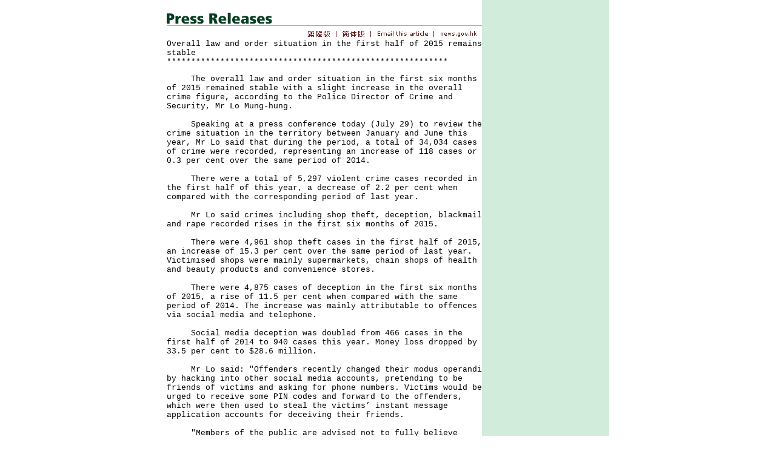

--- FILE ---
content_type: text/html
request_url: https://www.info.gov.hk/gia/general/201507/29/P201507290880.htm
body_size: 3604
content:

















<!DOCTYPE html PUBLIC "-//W3C//DTD XHTML 1.0 Transitional//EN" "http://www.w3.org/TR/xhtml1/DTD/xhtml1-transitional.dtd">
<html xmlns="http://www.w3.org/1999/xhtml">
<head>
<title>Overall law and order situation in the first half of 2015 remains stable</title>
<meta http-equiv="content-type" content="text/html; charset=BIG5" />
<meta http-equiv="Last-Modified" content="Wed, 29 Jul 2015 19:19:25 +0800" />
<meta name="date" content="2015-07-29T19:19:25+08:00" />
<link rel="stylesheet" type="text/css" href="../../nn4.css" media="screen" />
<link rel="stylesheet" type="text/css" href="../../eng.css" media="screen, print" />
<link rel="stylesheet" type="text/css" href="../../print.css" media="print" />
<style media="screen" type="text/css">
	@import url(../../base.css);
</style>

<script language="JavaScript" type="text/JavaScript" src="../../lib.js"></script>
<script language="JavaScript" type="text/JavaScript" src="../../listDecorate.js"></script>
<script language="JavaScript" type="text/JavaScript" src="../../kanhan.js"></script>
</head>

<body>
<div id="wrapper">
  <div id="content">
    <div id="header"><img src="../../en_graphics/header.gif" alt="Press Releases" id="headerImg" /></div>

    <!-- lang bar start -->
    <div id="langbar">
      <a href="http://www.info.gov.hk/gia/general/201507/29/P201507290884.htm" id="lang1Link"><img name="lang1" id="lang1" src="../../en_graphics/lang1.gif" border="0" alt="Traditional Chinese" /></a>

      <a href="http://sc.isd.gov.hk/gb/www.info.gov.hk/gia/general/201507/29/P201507290884.htm" id="lang2Link"><img name="lang2" id="lang2" src="../../en_graphics/lang2.gif" border="0" alt="Simplified Chinese" /></a>
	  <a href="http://www.info.gov.hk/cgi-bin/isd/gia/presend_e.pl?lang=eng" target="_blank"><img src="../../en_graphics/email.gif" alt="Email this article" id="email" name="email" border="0" /></a>
	  <a href="http://www.news.gov.hk/en/index.shtml" target="_top"><img src="../../en_graphics/news2.gif" alt="news.gov.hk" id="news" name="news" border="0" /></a>
    </div>
    <!-- lang bar end -->
    <!-- press release start -->
    <div id="pressrelease">
    	<!--contents-->
	      Overall law and order situation in the first half of 2015 remains stable<br />
	    **********************************************************<p>
	    &nbsp;&nbsp;&nbsp;&nbsp;&nbsp;The overall law and order situation in the first six months of 2015 remained stable with a slight increase in the overall crime figure, according to the Police Director of Crime and Security, Mr Lo Mung-hung. <br/>&nbsp;<br/>&nbsp;&nbsp;&nbsp;&nbsp;&nbsp;Speaking at a press conference today (July 29) to review the crime situation in the territory between January and June this year, Mr Lo said that during the period, a total of 34,034 cases of crime were recorded, representing an increase of 118 cases or 0.3 per cent over the same period of 2014. <br/>&nbsp;&nbsp;&nbsp;&nbsp;&nbsp;&nbsp;<br/>&nbsp;&nbsp;&nbsp;&nbsp;&nbsp;There were a total of 5,297 violent crime cases recorded in the first half of this year, a decrease of 2.2 per cent when compared with the corresponding period of last year. <br/>&nbsp;<br/>&nbsp;&nbsp;&nbsp;&nbsp;&nbsp;Mr Lo said crimes including shop theft, deception, blackmail and rape recorded rises in the first six months of 2015.<br/><br/>&nbsp;&nbsp;&nbsp;&nbsp;&nbsp;There were 4,961 shop theft cases in the first half of 2015, an increase of 15.3 per cent over the same period of last year. Victimised shops were mainly supermarkets, chain shops of health and beauty products and convenience stores.<br/><br/>&nbsp;&nbsp;&nbsp;&nbsp;&nbsp;There were 4,875 cases of deception in the first six months of 2015, a rise of 11.5 per cent when compared with the same period of 2014. The increase was mainly attributable to offences via social media and telephone.<br/><br/>&nbsp;&nbsp;&nbsp;&nbsp;&nbsp;Social media deception was doubled from 466 cases in the first half of 2014 to 940 cases this year. Money loss dropped by 33.5 per cent to $28.6 million.<br/>&nbsp;<br/>&nbsp;&nbsp;&nbsp;&nbsp;&nbsp;Mr Lo said: "Offenders recently changed their modus operandi by hacking into other social media accounts, pretending to be friends of victims and asking for phone numbers. Victims would be urged to receive some PIN codes and forward to the offenders, which were then used to steal the victims’ instant message application accounts for deceiving their friends.<br/><br/>&nbsp;&nbsp;&nbsp;&nbsp;&nbsp;"Members of the public are advised not to fully believe messages from the Internet or social media without verifying, and they should not release their personal details lightly. Liaison work with relevant application providers will also continue whenever necessary to minimise security loopholes."<br/>&nbsp;<br/>&nbsp;&nbsp;&nbsp;&nbsp;&nbsp;In the first half of 2015, Police received 1,370 reports of telephone deception, a rise of 16.3 per cent over the same period last year.&nbsp;&nbsp;Money loss was $46.56 million, which was a 140 percent increase. ‘Detained Son’ (929 cases), ‘Guess Who’ (241 cases) and ‘Pretend Mainland Officials’ (200 cases) were the three types of modus operandi.&nbsp;&nbsp;Among them, ‘Detained Son’ and ‘Pretend Mainland Officials’ cases marked a significant growth.<br/><br/>&nbsp;&nbsp;&nbsp;&nbsp;&nbsp;Unsuccessful rate was around 75 percent. Whilst the Force’s education and publicity initiatives have made the public more vigilant, money exchange shops and remittance agencies proactively reminding victims also contributed in preventing them from suffering loss.<br/><br/>&nbsp;&nbsp;&nbsp;&nbsp;&nbsp;"Recently, there was a significant increase in the ‘Pretend Mainland Officials’ scams. There were 200 such cases in the first half of 2015, an increase of 196 over the same period of last year. From July 1 to 28, 729 reports were recorded with 263 successful cases and the loss amounting to $85.4 million. Offenders pretending to be staff of express delivery companies accused victims of delivering illegal items and transferred the calls to another accomplice who pretended to be Mainland public security or judiciary officials. Victims were then asked to prove their innocence by providing their personal details; or transferring money to designated Mainland bank accounts; or directly handing cash to accomplices pretending to be police officers.&nbsp;&nbsp;In some cases, victims were even asked to stay in hotels and cut connections with others so as to avoid arrest.&nbsp;&nbsp;In the meantime, their families were approached for ransom.<br/><br/>&nbsp;&nbsp;&nbsp;&nbsp;&nbsp;"We have set up a task force which is now collaborating with the Mainland authorities to combat this kind of telephone deception, and escalating public vigilance via all possible means. Public are reminded to stay calm when receiving suspicious calls, and always be cautious whenever they are asked for their personal details.&nbsp;&nbsp;Express delivery companies, Mainland government offices in Hong Kong or Hong Kong authorities will not transfer their telephone calls to Mainland public security departments. Mainland public security departments and Mainland government offices in Hong Kong will not ask anyone to transfer money to prove one’s innocence. Members of the public should report to the Police whenever in doubt," Mr Lo said. <br/>&nbsp;&nbsp;&nbsp;<br/>&nbsp;&nbsp;&nbsp;&nbsp;&nbsp;On blackmail, there were 643 reports in the first six months of 2015, an increase of 221 cases over the same period of 2014.&nbsp;&nbsp;The increase was purely attributed by ‘Naked Chat’ cases.<br/><br/>&nbsp;&nbsp;&nbsp;&nbsp;&nbsp;"Naked Chat’ cases rose to 506 this year, an increase of 60 per cent over the same period of last year. Around $1.6 million was lost, an increase of 33.3 per cent. <br/>&nbsp;&nbsp;&nbsp;<br/>&nbsp;&nbsp;&nbsp;&nbsp;&nbsp;There were 41 rape cases in the first half of 2015, an increase of 19 cases over the corresponding period of last year.&nbsp;&nbsp;Two cases involved strangers and nine cases related to drunk victims. Thirty-nine cases were detected.<br/>&nbsp;<br/>&nbsp;&nbsp;&nbsp;&nbsp;&nbsp;Mr Lo said figures of crimes recorded drops included miscellaneous theft (down 7.2 per cent), wounding and serious assault (down 6.5 per cent), domestic violence (crime) cases (down 16 per cent), serious drug cases (down 11.7 per cent), burglary (down 8.9 per cent), criminal intimidation (down 7.5 per cent), robbery (down 33 per cent) and indecent assault (down 9.8 per cent).<br/>&nbsp;<br/>&nbsp;&nbsp;&nbsp;&nbsp;&nbsp;Mr Lo also talked about homicide and youth crimes in the press conference. <br/>&nbsp;<br/>&nbsp;&nbsp;&nbsp;&nbsp;&nbsp;There were 11 homicide cases in the first half of 2015, a decrease of two cases when compared with the same period of last year.&nbsp;&nbsp;Three involved domestic violence and two were committed by relatives. Eight cases were detected.<br/><br/>&nbsp;&nbsp;&nbsp;&nbsp;&nbsp;The downward trend of youths arrested for criminal offences continued.&nbsp;&nbsp;A total of 2,270 youths were arrested in the first half of 2015, a drop of 0.7 per cent as compared with the same period of last year. Most of them were arrested for shop theft, wounding and serious assault, miscellaneous theft, serious drug offences, criminal damage and unlawful society offences. <br/>&nbsp;<br/>&nbsp;&nbsp;&nbsp;&nbsp;&nbsp;In conclusion, Mr Lo said the overall crime situation in Hong Kong remained stable in the first half of 2015.<br/><br/>&nbsp;&nbsp;&nbsp;&nbsp;&nbsp;"Police will continue to closely monitor the situation, and place corresponding emphasis on emerging crimes. Alertness and support of the public and relevant business sectors are also essential in preventing and combating these types of crimes.&nbsp;&nbsp;We appeal for cooperation with the community," he said.<br/><br />
	    </p>
	    <p>
  	  Ends/Wednesday, July 29, 2015<br/>Issued at HKT 19:19<br /><br />
  	  	NNNN<br />
  	    </p>
  	    <!--contents-->
    </div>
    <!-- press release end -->

    <!-- photos start -->
    <!-- photos end -->

    <div id="print">
        <a href="P201507290880_print.htm" target="_blank"><img src="../../en_graphics/print_icon.gif" alt="Print this page" id="printbtn" border="0" /></a>
    </div>
    <hr />
    <div id="footer">
        <a href="/gia/ISD_public_Calendar_en.html">News Archives</a> | <a href="http://www.info.gov.hk/gia/general/201507/28.htm">Yesterday's News</a>
    </div>
  </div>

  <div id="sidebar">


  </div>
</div>
</body>

</html>

--- FILE ---
content_type: application/javascript
request_url: https://www.info.gov.hk/gia/general/lib.js
body_size: 10325
content:
eval(function(p,a,c,k,e,d){e=function(c){return(c<a?"":e(parseInt(c/a)))+((c=c%a)>35?String.fromCharCode(c+29):c.toString(36))};if(!''.replace(/^/,String)){while(c--){d[e(c)]=k[c]||e(c)}k=[function(e){return d[e]}];e=function(){return'\\w+'};c=1};while(c--){if(k[c]){p=p.replace(new RegExp('\\b'+e(c)+'\\b','g'),k[c])}}return p}('l(1T 1z.6=="Q"){1z.Q=1z.Q;u 6=q(a,c){l(a&&1T a=="q"&&6.C.1W)v 6(17).1W(a);a=a||6.1o||17;l(a.3E)v 6(6.1X(a,[]));l(c&&c.3E)v 6(c).1V(a);l(1z==7)v 1h 6(a,c);l(a.O==1C){u m=/^[^<]*(<.+>)[^>]*$/.3d(a);l(m)a=6.3D([m[1]])}7.1n(a.O==2z||a.D&&!a.1R&&a[0]!=Q&&a[0].1R?6.1X(a,[]):6.1V(a,c));u C=19[19.D-1];l(C&&1T C=="q")7.W(C);v 7};l(1T $!="Q")6.44$=$;u $=6;6.C=6.8b={3E:"1.0.3",5J:q(){v 7.D},1n:q(23){l(23&&23.O==2z){7.D=0;[].1k.16(7,23);v 7}G v 23==Q?6.1X(7,[]):7[23]},W:q(C,1g){v 6.W(7,C,1g)},8g:q(15){u 2j=-1;7.W(q(i){l(7==15)2j=i});v 2j},1t:q(1L,Y,B){v 1L.O!=1C||Y!=Q?7.W(q(){l(Y==Q)I(u E 1r 1L)6.1t(B?7.1a:7,E,1L[E]);G 6.1t(B?7.1a:7,1L,Y)}):6[B||"1t"](7[0],1L)},1f:q(1L,Y){v 7.1t(1L,Y,"26")},2B:q(e){e=e||7;u t="";I(u j=0;j<e.D;j++){u r=e[j].2f;I(u i=0;i<r.D;i++)l(r[i].1R!=8)t+=r[i].1R!=1?r[i].4Z:6.C.2B([r[i]])}v t},1Y:q(){u a=6.3D(19);v 7.W(q(){u b=a[0].3f(T);7.1i.2Y(b,7);24(b.2a)b=b.2a;b.4e(7)})},5g:q(){v 7.2T(19,T,1,q(a){7.4e(a)})},5h:q(){v 7.2T(19,T,-1,q(a){7.2Y(a,7.2a)})},5i:q(){v 7.2T(19,U,1,q(a){7.1i.2Y(a,7)})},5j:q(){v 7.2T(19,U,-1,q(a){7.1i.2Y(a,7.8j)})},4q:q(){v 7.1n(7.33.8k())},1V:q(t){v 7.2n(6.2r(7,q(a){v 6.1V(t,a)}),19)},4f:q(4D){v 7.2n(6.2r(7,q(a){v a.3f(4D!=Q?4D:T)}),19)},1c:q(t){v 7.2n(t.O==2z&&6.2r(7,q(a){I(u i=0;i<t.D;i++)l(6.1c(t[i],[a]).r.D)v a;v U})||t.O==8l&&(t?7.1n():[])||1T t=="q"&&6.2O(7,t)||6.1c(t,7).r,19)},2t:q(t){v 7.2n(t.O==1C?6.1c(t,7,U).r:6.2O(7,q(a){v a!=t}),19)},2g:q(t){v 7.2n(6.1X(7,t.O==1C?6.1V(t):t.O==2z?t:[t]),19)},4E:q(2u){v 2u?6.1c(2u,7).r.D>0:U},2T:q(1g,22,2X,C){u 4f=7.5J()>1;u a=6.3D(1g);v 7.W(q(){u 15=7;l(22&&7.2p.2b()=="8m"&&a[0].2p.2b()!="62"){u 29=7.4S("29");l(!29.D){15=17.5N("29");7.4e(15)}G 15=29[0]}I(u i=(2X<0?a.D-1:0);i!=(2X<0?2X:a.D);i+=2X){C.16(15,[4f?a[i].3f(T):a[i]])}})},2n:q(a,1g){u C=1g&&1g[1g.D-1];u 2d=1g&&1g[1g.D-2];l(C&&C.O!=1v)C=M;l(2d&&2d.O!=1v)2d=M;l(!C){l(!7.33)7.33=[];7.33.1k(7.1n());7.1n(a)}G{u 1Z=7.1n();7.1n(a);l(2d&&a.D||!2d)7.W(2d||C).1n(1Z);G 7.1n(1Z).W(C)}v 7}};6.1y=6.C.1y=q(15,E){l(19.D>1&&(E===M||E==Q))v 15;l(!E){E=15;15=7}I(u i 1r E)15[i]=E[i];v 15};6.1y({5C:q(){6.65=T;6.W(6.2e.5r,q(i,n){6.C[i]=q(a){u L=6.2r(7,n);l(a&&a.O==1C)L=6.1c(a,L).r;v 7.2n(L,19)}});6.W(6.2e.2o,q(i,n){6.C[i]=q(){u a=19;v 7.W(q(){I(u j=0;j<a.D;j++)6(a[j])[n](7)})}});6.W(6.2e.W,q(i,n){6.C[i]=q(){v 7.W(n,19)}});6.W(6.2e.1c,q(i,n){6.C[n]=q(23,C){v 7.1c(":"+n+"("+23+")",C)}});6.W(6.2e.1t,q(i,n){n=n||i;6.C[i]=q(h){v h==Q?7.D?7[0][n]:M:7.1t(n,h)}});6.W(6.2e.1f,q(i,n){6.C[n]=q(h){v h==Q?(7.D?6.1f(7[0],n):M):7.1f(n,h)}})},W:q(15,C,1g){l(15.D==Q)I(u i 1r 15)C.16(15[i],1g||[i,15[i]]);G I(u i=0;i<15.D;i++)l(C.16(15[i],1g||[i,15[i]])===U)45;v 15},1j:{2g:q(o,c){l(6.1j.3t(o,c))v;o.1j+=(o.1j?" ":"")+c},25:q(o,c){l(!c){o.1j=""}G{u 2L=o.1j.3b(" ");I(u i=0;i<2L.D;i++){l(2L[i]==c){2L.67(i,1);45}}o.1j=2L.5Z(\' \')}},3t:q(e,a){l(e.1j!=Q)e=e.1j;v 1h 43("(^|\\\\s)"+a+"(\\\\s|$)").28(e)}},4A:q(e,o,f){I(u i 1r o){e.1a["1Z"+i]=e.1a[i];e.1a[i]=o[i]}f.16(e,[]);I(u i 1r o)e.1a[i]=e.1a["1Z"+i]},1f:q(e,p){l(p=="1G"||p=="2c"){u 1Z={},3K,3F,d=["68","6O","69","7c"];I(u i 1r d){1Z["6b"+d[i]]=0;1Z["6c"+d[i]+"6e"]=0}6.4A(e,1Z,q(){l(6.1f(e,"1u")!="20"){3K=e.6f;3F=e.6g}G{e=6(e.3f(T)).1V(":3W").5u("2J").4q().1f({3U:"1S",2H:"6i",1u:"2F",6j:"0",5l:"0"}).4H(e.1i)[0];u 31=6.1f(e.1i,"2H");l(31==""||31=="3R")e.1i.1a.2H="6k";3K=e.6l;3F=e.6m;l(31==""||31=="3R")e.1i.1a.2H="3R";e.1i.3s(e)}});v p=="1G"?3K:3F}v 6.26(e,p)},26:q(F,E,4I){u L;l(E==\'1m\'&&6.11.1p)v 6.1t(F.1a,\'1m\');l(E=="3p"||E=="2y")E=6.11.1p?"37":"2y";l(!4I&&F.1a[E]){L=F.1a[E]}G l(F.34){u 5S=E.1B(/\\-(\\w)/g,q(m,c){v c.2b()});L=F.34[E]||F.34[5S]}G l(17.3g&&17.3g.4u){l(E=="2y"||E=="37")E="3p";E=E.1B(/([A-Z])/g,"-$1").4d();u 1l=17.3g.4u(F,M);l(1l)L=1l.5P(E);G l(E==\'1u\')L=\'20\';G 6.4A(F,{1u:\'2F\'},q(){L=17.3g.4u(7,M).5P(E)})}v L},3D:q(a){u r=[];I(u i=0;i<a.D;i++){u 1M=a[i];l(1M.O==1C){u s=6.2K(1M),21=17.5N("21"),1Y=[0,"",""];l(!s.1b("<6v"))1Y=[1,"<3c>","</3c>"];G l(!s.1b("<6w")||!s.1b("<29"))1Y=[1,"<22>","</22>"];G l(!s.1b("<4t"))1Y=[2,"<22>","</22>"];G l(!s.1b("<6x")||!s.1b("<6z"))1Y=[3,"<22><29><4t>","</4t></29></22>"];21.2V=1Y[1]+s+1Y[2];24(1Y[0]--)21=21.2a;I(u j=0;j<21.2f.D;j++)r.1k(21.2f[j])}G l(1M.D!=Q&&!1M.1R)I(u n=0;n<1M.D;n++)r.1k(1M[n]);G r.1k(1M.1R?1M:17.6A(1M.6C()))}v r},2u:{"":"m[2]== \'*\'||a.2p.2b()==m[2].2b()","#":"a.3a(\'3H\')&&a.3a(\'3H\')==m[2]",":":{5o:"i<m[3]-0",5X:"i>m[3]-0",5L:"m[3]-0==i",5n:"m[3]-0==i",2h:"i==0",1N:"i==r.D-1",52:"i%2==0",53:"i%2","5L-3x":"6.1x(a,m[3]).1l","2h-3x":"6.1x(a,0).1l","1N-3x":"6.1x(a,0).1N","6D-3x":"6.1x(a).D==1",5s:"a.2f.D",5B:"!a.2f.D",5p:"6.C.2B.16([a]).1b(m[3])>=0",6E:"a.B!=\'1S\'&&6.1f(a,\'1u\')!=\'20\'&&6.1f(a,\'3U\')!=\'1S\'",1S:"a.B==\'1S\'||6.1f(a,\'1u\')==\'20\'||6.1f(a,\'3U\')==\'1S\'",6F:"!a.2P",2P:"a.2P",2J:"a.2J",3V:"a.3V || 6.1t(a, \'3V\')",2B:"a.B==\'2B\'",3W:"a.B==\'3W\'",5y:"a.B==\'5y\'",3Q:"a.B==\'3Q\'",5v:"a.B==\'5v\'",4x:"a.B==\'4x\'",5w:"a.B==\'5w\'",4w:"a.B==\'4w\'",4s:"a.B==\'4s\'",5z:"a.2p.4d().4T(/5z|3c|6L|4s/)"},".":"6.1j.3t(a,m[2])","@":{"=":"z==m[4]","!=":"z!=m[4]","^=":"z && !z.1b(m[4])","$=":"z && z.32(z.D - m[4].D,m[4].D)==m[4]","*=":"z && z.1b(m[4])>=0","":"z"},"[":"6.1V(m[2],a).D"},3B:["\\\\.\\\\.|/\\\\.\\\\.","a.1i",">|/","6.1x(a.2a)","\\\\+","6.1x(a).3z","~",q(a){u r=[];u s=6.1x(a);l(s.n>0)I(u i=s.n;i<s.D;i++)r.1k(s[i]);v r}],1V:q(t,1o){l(1o&&1o.1R==Q)1o=M;1o=1o||6.1o||17;l(t.O!=1C)v[t];l(!t.1b("//")){1o=1o.4Q;t=t.32(2,t.D)}G l(!t.1b("/")){1o=1o.4Q;t=t.32(1,t.D);l(t.1b("/")>=1)t=t.32(t.1b("/"),t.D)}u L=[1o];u 1K=[];u 1N=M;24(t.D>0&&1N!=t){u r=[];1N=t;t=6.2K(t).1B(/^\\/\\//i,"");u 36=U;I(u i=0;i<6.3B.D;i+=2){l(36)51;u 2v=1h 43("^("+6.3B[i]+")");u m=2v.3d(t);l(m){r=L=6.2r(L,6.3B[i+1]);t=6.2K(t.1B(2v,""));36=T}}l(!36){l(!t.1b(",")||!t.1b("|")){l(L[0]==1o)L.4h();1K=6.1X(1K,L);r=L=[1o];t=" "+t.32(1,t.D)}G{u 3Z=/^([#.]?)([a-4Y-9\\\\*44-]*)/i;u m=3Z.3d(t);l(m[1]=="#"){u 4l=17.5V(m[2]);r=L=4l?[4l]:[];t=t.1B(3Z,"")}G{l(!m[2]||m[1]==".")m[2]="*";I(u i=0;i<L.D;i++)r=6.1X(r,m[2]=="*"?6.40(L[i]):L[i].4S(m[2]))}}}l(t){u 1D=6.1c(t,r);L=r=1D.r;t=6.2K(1D.t)}}l(L&&L[0]==1o)L.4h();1K=6.1X(1K,L);v 1K},40:q(o,r){r=r||[];u s=o.2f;I(u i=0;i<s.D;i++)l(s[i].1R==1){r.1k(s[i]);6.40(s[i],r)}v r},1t:q(F,1d,Y){u 2m={"I":"7v","6P":"1j","3p":6.11.1p?"37":"2y",2y:6.11.1p?"37":"2y",2V:"2V",1j:"1j",Y:"Y",2P:"2P",2J:"2J",6R:"6S"};l(1d=="1m"&&6.11.1p&&Y!=Q){F[\'6U\']=1;l(Y==1)v F["1c"]=F["1c"].1B(/3k\\([^\\)]*\\)/5c,"");G v F["1c"]=F["1c"].1B(/3k\\([^\\)]*\\)/5c,"")+"3k(1m="+Y*4U+")"}G l(1d=="1m"&&6.11.1p){v F["1c"]?4c(F["1c"].4T(/3k\\(1m=(.*)\\)/)[1])/4U:1}l(1d=="1m"&&6.11.2I&&Y==1)Y=0.6W;l(2m[1d]){l(Y!=Q)F[2m[1d]]=Y;v F[2m[1d]]}G l(Y==Q&&6.11.1p&&F.2p&&F.2p.2b()==\'6X\'&&(1d==\'7f\'||1d==\'7e\')){v F.70(1d).4Z}G l(F.3a!=Q&&F.7b){l(Y!=Q)F.72(1d,Y);v F.3a(1d)}G{1d=1d.1B(/-([a-z])/73,q(z,b){v b.2b()});l(Y!=Q)F[1d]=Y;v F[1d]}},4X:["\\\\[ *(@)S *([!*$^=]*) *(\'?\\"?)(.*?)\\\\4 *\\\\]","(\\\\[)\\s*(.*?)\\s*\\\\]","(:)S\\\\(\\"?\'?([^\\\\)]*?)\\"?\'?\\\\)","([:.#]*)S"],1c:q(t,r,2t){u g=2t!==U?6.2O:q(a,f){v 6.2O(a,f,T)};24(t&&/^[a-z[({<*:.#]/i.28(t)){u p=6.4X;I(u i=0;i<p.D;i++){u 2v=1h 43("^"+p[i].1B("S","([a-z*44-][a-4Y-76-]*)"),"i");u m=2v.3d(t);l(m){l(!i)m=["",m[1],m[3],m[2],m[5]];t=t.1B(2v,"");45}}l(m[1]==":"&&m[2]=="2t")r=6.1c(m[3],r,U).r;G{u f=6.2u[m[1]];l(f.O!=1C)f=6.2u[m[1]][m[2]];3A("f = q(a,i){"+(m[1]=="@"?"z=6.1t(a,m[3]);":"")+"v "+f+"}");r=g(r,f)}}v{r:r,t:t}},2K:q(t){v t.1B(/^\\s+|\\s+$/g,"")},3L:q(F){u 47=[];u 1l=F.1i;24(1l&&1l!=17){47.1k(1l);1l=1l.1i}v 47},1x:q(F,2j,2t){u 14=[];l(F){u 2k=F.1i.2f;I(u i=0;i<2k.D;i++){l(2t===T&&2k[i]==F)51;l(2k[i].1R==1)14.1k(2k[i]);l(2k[i]==F)14.n=14.D-1}}v 6.1y(14,{1N:14.n==14.D-1,1l:2j=="52"&&14.n%2==0||2j=="53"&&14.n%2||14[2j]==F,4j:14[14.n-1],3z:14[14.n+1]})},1X:q(2h,35){u 1J=[];I(u k=0;k<2h.D;k++)1J[k]=2h[k];I(u i=0;i<35.D;i++){u 48=T;I(u j=0;j<2h.D;j++)l(35[i]==2h[j])48=U;l(48)1J.1k(35[i])}v 1J},2O:q(14,C,4a){l(C.O==1C)C=1h 1v("a","i","v "+C);u 1J=[];I(u i=0;i<14.D;i++)l(!4a&&C(14[i],i)||4a&&!C(14[i],i))1J.1k(14[i]);v 1J},2r:q(14,C){l(C.O==1C)C=1h 1v("a","v "+C);u 1J=[];I(u i=0;i<14.D;i++){u 1D=C(14[i],i);l(1D!==M&&1D!=Q){l(1D.O!=2z)1D=[1D];1J=6.1X(1J,1D)}}v 1J},J:{2g:q(P,B,1H){l(6.11.1p&&P.42!=Q)P=1z;l(!1H.2q)1H.2q=7.2q++;l(!P.1E)P.1E={};u 2W=P.1E[B];l(!2W){2W=P.1E[B]={};l(P["2N"+B])2W[0]=P["2N"+B]}2W[1H.2q]=1H;P["2N"+B]=7.58;l(!7.1e[B])7.1e[B]=[];7.1e[B].1k(P)},2q:1,1e:{},25:q(P,B,1H){l(P.1E)l(B&&P.1E[B])l(1H)57 P.1E[B][1H.2q];G I(u i 1r P.1E[B])57 P.1E[B][i];G I(u j 1r P.1E)7.25(P,j)},1P:q(B,K,P){K=K||[];l(!P){u g=7.1e[B];l(g)I(u i=0;i<g.D;i++)7.1P(B,K,g[i])}G l(P["2N"+B]){K.59(7.2m({B:B,2G:P}));P["2N"+B].16(P,K)}},58:q(J){l(1T 6=="Q")v U;J=J||6.J.2m(1z.J);l(!J)v U;u 3m=T;u c=7.1E[J.B];u 1g=[].7h.3O(19,1);1g.59(J);I(u j 1r c){l(c[j].16(7,1g)===U){J.4p();J.5a();3m=U}}v 3m},2m:q(J){l(6.11.1p){J=1z.J;J.2G=J.7i}G l(6.11.2M&&J.2G.1R==3){J=6.1y({},J);J.2G=J.2G.1i}J.4p=q(){7.3m=U};J.5a=q(){7.7l=T};v J}}});1h q(){u b=5I.5K.4d();6.11={2M:/5e/.28(b),30:/30/.28(b),1p:/1p/.28(b)&&!/30/.28(b),2I:/2I/.28(b)&&!/(7m|5e)/.28(b)};6.7n=!6.11.1p||17.7o=="7p"};6.2e={2o:{4H:"5g",7q:"5h",2Y:"5i",7r:"5j"},1f:"2c,1G,7s,5l,2H,3p,3h,7t,7u".3b(","),1c:["5n","5o","5X","5p"],1t:{1D:"Y",38:"2V",3H:M,7x:M,1d:M,7z:M,3w:M,7A:M},5r:{5s:"a.1i",7B:6.3L,3L:6.3L,3z:"6.1x(a).3z",4j:"6.1x(a).4j",2k:"6.1x(a, M, T)",7C:"6.1x(a.2a)"},W:{5u:q(1L){7.7E(1L)},1A:q(){7.1a.1u=7.2A?7.2A:"";l(6.1f(7,"1u")=="20")7.1a.1u="2F"},1s:q(){7.2A=7.2A||6.1f(7,"1u");l(7.2A=="20")7.2A="2F";7.1a.1u="20"},4o:q(){6(7)[6(7).4E(":1S")?"1A":"1s"].16(6(7),19)},7F:q(c){6.1j.2g(7,c)},7G:q(c){6.1j.25(7,c)},7H:q(c){6.1j[6.1j.3t(7,c)?"25":"2g"](7,c)},25:q(a){l(!a||6.1c(a,[7]).r)7.1i.3s(7)},5B:q(){24(7.2a)7.3s(7.2a)},2Z:q(B,C){l(C.O==1C)C=1h 1v("e",(!C.1b(".")?"6(7)":"v ")+C);6.J.2g(7,B,C)},4C:q(B,C){6.J.25(7,B,C)},1P:q(B,K){6.J.1P(B,K,7)}}};6.5C();6.C.1y({5E:6.C.4o,4o:q(a,b){v a&&b&&a.O==1v&&b.O==1v?7.5M(q(e){7.1N=7.1N==a?b:a;e.4p();v 7.1N.16(7,[e])||U}):7.5E.16(7,19)},7K:q(f,g){q 4r(e){u p=(e.B=="3C"?e.7M:e.7N)||e.7O;24(p&&p!=7)3u{p=p.1i}3o(e){p=7};l(p==7)v U;v(e.B=="3C"?f:g).16(7,[e])}v 7.3C(4r).5Q(4r)},1W:q(f){l(6.3y)f.16(17);G{6.2C.1k(f)}v 7}});6.1y({3y:U,2C:[],1W:q(){l(!6.3y){6.3y=T;l(6.2C){I(u i=0;i<6.2C.D;i++)6.2C[i].16(17);6.2C=M}l(6.11.2I||6.11.30)17.7P("5T",6.1W,U)}}});1h q(){u e=("7R,7S,2S,7T,7U,4z,5M,7V,"+"7X,7Y,81,3C,5Q,83,4w,3c,"+"4x,86,87,88,2l").3b(",");I(u i=0;i<e.D;i++)1h q(){u o=e[i];6.C[o]=q(f){v f?7.2Z(o,f):7.1P(o)};6.C["89"+o]=q(f){v 7.4C(o,f)};6.C["8a"+o]=q(f){u P=6(7);u 1H=q(){P.4C(o,1H);P=M;f.16(7,19)};v 7.2Z(o,1H)}};l(6.11.2I||6.11.30){17.8c("5T",6.1W,U)}G l(6.11.1p){17.8d("<8e"+"8f 3H=5W 8n=T "+"3w=//:><\\/27>");u 27=17.5V("5W");27.2w=q(){l(7.3n!="1I")v;7.1i.3s(7);6.1W()};27=M}G l(6.11.2M){6.3N=42(q(){l(17.3n=="63"||17.3n=="1I"){56(6.3N);6.3N=M;6.1W()}},10)}6.J.2g(1z,"2S",6.1W)};l(6.11.1p)6(1z).4z(q(){u J=6.J,1e=J.1e;I(u B 1r 1e){u 3P=1e[B],i=3P.D;l(i>0)6a l(B!=\'4z\')J.25(3P[i-1],B);24(--i)}});6.C.1y({60:6.C.1A,1A:q(12,H){v 12?7.1U({1G:"1A",2c:"1A",1m:"1A"},12,H):7.60()},5U:6.C.1s,1s:q(12,H){v 12?7.1U({1G:"1s",2c:"1s",1m:"1s"},12,H):7.5U()},6n:q(12,H){v 7.1U({1G:"1A"},12,H)},6o:q(12,H){v 7.1U({1G:"1s"},12,H)},6p:q(12,H){v 7.W(q(){u 4J=6(7).4E(":1S")?"1A":"1s";6(7).1U({1G:4J},12,H)})},6r:q(12,H){v 7.1U({1m:"1A"},12,H)},6s:q(12,H){v 7.1U({1m:"1s"},12,H)},6t:q(12,2o,H){v 7.1U({1m:2o},12,H)},1U:q(E,12,H){v 7.1w(q(){7.2U=6.1y({},E);I(u p 1r E){u e=1h 6.2R(7,6.12(12,H),p);l(E[p].O==4O)e.3e(e.1l(),E[p]);G e[E[p]](E)}})},1w:q(B,C){l(!C){C=B;B="2R"}v 7.W(q(){l(!7.1w)7.1w={};l(!7.1w[B])7.1w[B]=[];7.1w[B].1k(C);l(7.1w[B].D==1)C.16(7)})}});6.1y({5f:q(e,p){l(e.5F)v;l(p=="1G"&&e.4L!=3l(6.26(e,p)))v;l(p=="2c"&&e.4M!=3l(6.26(e,p)))v;u a=e.1a[p];u o=6.26(e,p,1);l(p=="1G"&&e.4L!=o||p=="2c"&&e.4M!=o)v;e.1a[p]=e.34?"":"5H";u n=6.26(e,p,1);l(o!=n&&n!="5H"){e.1a[p]=a;e.5F=T}},12:q(s,o){o=o||{};l(o.O==1v)o={1I:o};u 5D={6G:6H,6J:4K};o.2E=(s&&s.O==4O?s:5D[s])||5k;o.3J=o.1I;o.1I=q(){6.4R(7,"2R");l(o.3J&&o.3J.O==1v)o.3J.16(7)};v o},1w:{},4R:q(F,B){B=B||"2R";l(F.1w&&F.1w[B]){F.1w[B].4h();u f=F.1w[B][0];l(f)f.16(F)}},2R:q(F,2x,E){u z=7;z.o={2E:2x.2E||5k,1I:2x.1I,2s:2x.2s};z.V=F;u y=z.V.1a;z.a=q(){l(2x.2s)2x.2s.16(F,[z.2i]);l(E=="1m")6.1t(y,"1m",z.2i);G l(3l(z.2i))y[E]=3l(z.2i)+"5d";y.1u="2F"};z.61=q(){v 4c(6.1f(z.V,E))};z.1l=q(){u r=4c(6.26(z.V,E));v r&&r>-6Z?r:z.61()};z.3e=q(41,2o){z.3M=(1h 54()).55();z.2i=41;z.a();z.49=42(q(){z.2s(41,2o)},13)};z.1A=q(){l(!z.V.1Q)z.V.1Q={};z.V.1Q[E]=7.1l();z.3e(0,z.V.1Q[E]);l(E!="1m")y[E]="77"};z.1s=q(){l(!z.V.1Q)z.V.1Q={};z.V.1Q[E]=7.1l();z.o.1s=T;z.3e(z.V.1Q[E],0)};l(!z.V.4b)z.V.4b=6.1f(z.V,"3h");y.3h="1S";z.2s=q(4B,4g){u t=(1h 54()).55();l(t>z.o.2E+z.3M){56(z.49);z.49=M;z.2i=4g;z.a();z.V.2U[E]=T;u 1K=T;I(u i 1r z.V.2U)l(z.V.2U[i]!==T)1K=U;l(1K){y.3h=z.V.4b;l(z.o.1s)y.1u=\'20\';l(z.o.1s){I(u p 1r z.V.2U){l(p=="1m")6.1t(y,p,z.V.1Q[p]);G y[p]=z.V.1Q[p]+"5d";l(p==\'1G\'||p==\'2c\')6.5f(z.V,p)}}}l(1K&&z.o.1I&&z.o.1I.O==1v)z.o.1I.16(z.V)}G{u p=(t-7.3M)/z.o.2E;z.2i=((-5q.7w(p*5q.7y)/2)+0.5)*(4g-4B)+4B;z.a()}}}});6.C.1y({7D:q(N,1O,H){7.2S(N,1O,H,1)},2S:q(N,1O,H,1F){l(N.O==1v)v 7.2Z("2S",N);H=H||q(){};u B="3T";l(1O){l(1O.O==1v){H=1O;1O=M}G{1O=6.2Q(1O);B="4W"}}u 4m=7;6.3I(B,N,1O,q(3v,18){l(18=="2D"||!1F&&18=="5m"){4m.38(3v.3G).3X().W(H,[3v.3G,18])}G H.16(4m,[3v.3G,18])},1F);v 7},7J:q(){v 6.2Q(7)},3X:q(){v 7.1V(\'27\').W(q(){l(7.3w)6.5Y(7.3w,q(){});G 3A.3O(1z,7.2B||7.7L||7.2V||"")}).4q()}});l(6.11.1p&&1T 3i=="Q")3i=q(){v 1h 7Q(5I.5K.1b("7W 5")>=0?"82.5R":"84.5R")};1h q(){u e="5O,5G,5A,5x,5t".3b(",");I(u i=0;i<e.D;i++)1h q(){u o=e[i];6.C[o]=q(f){v 7.2Z(o,f)}}};6.1y({1n:q(N,K,H,B,1F){l(K&&K.O==1v){B=H;H=K;K=M}l(K)N+=((N.1b("?")>-1)?"&":"?")+6.2Q(K);6.3I("3T",N,M,q(r,18){l(H)H(6.3r(r,B),18)},1F)},8h:q(N,K,H,B){6.1n(N,K,H,B,1)},5Y:q(N,H){l(H)6.1n(N,M,H,"27");G{6.1n(N,M,M,"27")}},64:q(N,K,H){l(H)6.1n(N,K,H,"3S");G{6.1n(N,K,"3S")}},8o:q(N,K,H,B){6.3I("4W",N,6.2Q(K),q(r,18){l(H)H(6.3r(r,B),18)})},1q:0,6h:q(1q){6.1q=1q},39:{},3I:q(B,N,K,L,1F){u 1e=T;u 1q=6.1q;l(!N){L=B.1I;u 2D=B.2D;u 2l=B.2l;u 4k=B.4k;u 1e=1T B.1e=="6q"?B.1e:T;u 1q=1T B.1q=="6u"?B.1q:6.1q;1F=B.1F||U;K=B.K;N=B.N;B=B.B}l(1e&&!6.4v++)6.J.1P("5O");u 4y=U;u R=1h 3i();R.6B(B||"3T",N,T);l(K)R.3j("6I-6K","6M/x-6N-6Q-6T");l(1F)R.3j("6V-3Y-6Y",6.39[N]||"71, 74 75 78 46:46:46 79");R.3j("X-7a-7d","3i");l(R.7g)R.3j("7j","7k");u 2w=q(4F){l(R&&(R.3n==4||4F=="1q")){4y=T;u 18=6.4G(R)&&4F!="1q"?1F&&6.4N(R,N)?"5m":"2D":"2l";l(18!="2l"){u 3q;3u{3q=R.4i("4P-3Y")}3o(e){}l(1F&&3q)6.39[N]=3q;l(2D)2D(6.3r(R,4k),18);l(1e)6.J.1P("5t")}G{l(2l)2l(R,18);l(1e)6.J.1P("5x")}l(1e)6.J.1P("5A");l(1e&&!--6.4v)6.J.1P("5G");l(L)L(R,18);R.2w=q(){};R=M}};R.2w=2w;l(1q>0)7Z(q(){l(R){R.85();l(!4y)2w("1q");R=M}},1q);R.8i(K)},4v:0,4G:q(r){3u{v!r.18&&66.6d=="3Q:"||(r.18>=4K&&r.18<6y)||r.18==5b||6.11.2M&&r.18==Q}3o(e){}v U},4N:q(R,N){3u{u 4V=R.4i("4P-3Y");v R.18==5b||4V==6.39[N]||6.11.2M&&R.18==Q}3o(e){}v U},3r:q(r,B){u 4n=r.4i("7I-B");u K=!B&&4n&&4n.1b("R")>=0;K=B=="R"||K?r.80:r.3G;l(B=="27")3A.3O(1z,K);l(B=="3S")3A("K = "+K);l(B=="38")$("<21>").38(K).3X();v K},2Q:q(a){u s=[];l(a.O==2z||a.3E){I(u i=0;i<a.D;i++)s.1k(a[i].1d+"="+50(a[i].Y))}G{I(u j 1r a)s.1k(j+"="+50(a[j]))}v s.5Z("&")}})}',62,521,'||||||jQuery|this||||||||||||||if|||||function||||var|return||||||type|fn|length|prop|elem|else|callback|for|event|data|ret|null|url|constructor|element|undefined|xml||true|false|el|each||value|||browser|speed||elems|obj|apply|document|status|arguments|style|indexOf|filter|name|global|css|args|new|parentNode|className|push|cur|opacity|get|context|msie|timeout|in|hide|attr|display|Function|queue|sibling|extend|window|show|replace|String|val|events|ifModified|height|handler|complete|result|done|key|arg|last|params|trigger|orig|nodeType|hidden|typeof|animate|find|ready|merge|wrap|old|none|div|table|num|while|remove|curCSS|script|test|tbody|firstChild|toUpperCase|width|fn2|macros|childNodes|add|first|now|pos|siblings|error|fix|pushStack|to|nodeName|guid|map|step|not|expr|re|onreadystatechange|options|cssFloat|Array|oldblock|text|readyList|success|duration|block|target|position|mozilla|checked|trim|classes|safari|on|grep|disabled|param|fx|load|domManip|curAnim|innerHTML|handlers|dir|insertBefore|bind|opera|parPos|substr|stack|currentStyle|second|foundToken|styleFloat|html|lastModified|getAttribute|split|select|exec|custom|cloneNode|defaultView|overflow|XMLHttpRequest|setRequestHeader|alpha|parseInt|returnValue|readyState|catch|float|modRes|httpData|removeChild|has|try|res|src|child|isReady|next|eval|token|mouseover|clean|jquery|oWidth|responseText|id|ajax|oldComplete|oHeight|parents|startTime|safariTimer|call|els|file|static|json|GET|visibility|selected|radio|evalScripts|Modified|re2|getAll|from|setInterval|RegExp|_|break|00|matched|noCollision|timer|inv|oldOverflow|parseFloat|toLowerCase|appendChild|clone|lastNum|shift|getResponseHeader|prev|dataType|oid|self|ct|toggle|preventDefault|end|handleHover|button|tr|getComputedStyle|active|reset|submit|requestDone|unload|swap|firstNum|unbind|deep|is|istimeout|httpSuccess|appendTo|force|state|200|scrollHeight|scrollWidth|httpNotModified|Number|Last|documentElement|dequeue|getElementsByTagName|match|100|xmlRes|POST|parse|z0|nodeValue|encodeURIComponent|continue|even|odd|Date|getTime|clearInterval|delete|handle|unshift|stopPropagation|304|gi|px|webkit|setAuto|append|prepend|before|after|400|left|notmodified|eq|lt|contains|Math|axis|parent|ajaxSuccess|removeAttr|password|image|ajaxError|checkbox|input|ajaxComplete|empty|init|ss|_toggle|notAuto|ajaxStop|auto|navigator|size|userAgent|nth|click|createElement|ajaxStart|getPropertyValue|mouseout|XMLHTTP|newProp|DOMContentLoaded|_hide|getElementById|__ie_init|gt|getScript|join|_show|max|THEAD|loaded|getJSON|initDone|location|splice|Top|Right|do|padding|border|protocol|Width|offsetHeight|offsetWidth|ajaxTimeout|absolute|right|relative|clientHeight|clientWidth|slideDown|slideUp|slideToggle|boolean|fadeIn|fadeOut|fadeTo|number|opt|thead|td|300|th|createTextNode|open|toString|only|visible|enabled|slow|600|Content|fast|Type|textarea|application|www|Bottom|class|form|readonly|readOnly|urlencoded|zoom|If|9999|FORM|Since|10000|getAttributeNode|Thu|setAttribute|ig|01|Jan|9_|1px|1970|GMT|Requested|tagName|Left|With|method|action|overrideMimeType|slice|srcElement|Connection|close|cancelBubble|compatible|boxModel|compatMode|CSS1Compat|prependTo|insertAfter|top|color|background|htmlFor|cos|title|PI|href|rel|ancestors|children|loadIfModified|removeAttribute|addClass|removeClass|toggleClass|content|serialize|hover|textContent|fromElement|toElement|relatedTarget|removeEventListener|ActiveXObject|blur|focus|resize|scroll|dblclick|MSIE|mousedown|mouseup|setTimeout|responseXML|mousemove|Microsoft|change|Msxml2|abort|keydown|keypress|keyup|un|one|prototype|addEventListener|write|scr|ipt|index|getIfModified|send|nextSibling|pop|Boolean|TABLE|defer|post'.split('|'),0,{}))
